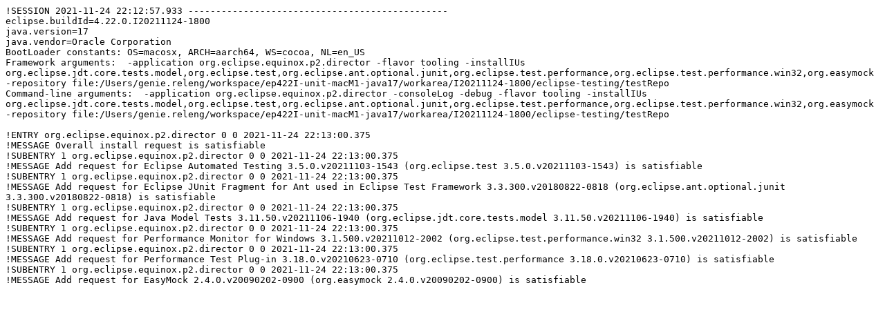

--- FILE ---
content_type: text/plain
request_url: https://archive.eclipse.org/eclipse/downloads/drops4/R-4.22-202111241800/testresults/ep422I-unit-macM1-java17_macosx.cocoa.aarch64_17/org.eclipse.jdt.core.tests.RunFormatterTests.log
body_size: 532
content:
!SESSION 2021-11-24 22:12:57.933 -----------------------------------------------
eclipse.buildId=4.22.0.I20211124-1800
java.version=17
java.vendor=Oracle Corporation
BootLoader constants: OS=macosx, ARCH=aarch64, WS=cocoa, NL=en_US
Framework arguments:  -application org.eclipse.equinox.p2.director -flavor tooling -installIUs org.eclipse.jdt.core.tests.model,org.eclipse.test,org.eclipse.ant.optional.junit,org.eclipse.test.performance,org.eclipse.test.performance.win32,org.easymock -repository file:/Users/genie.releng/workspace/ep422I-unit-macM1-java17/workarea/I20211124-1800/eclipse-testing/testRepo
Command-line arguments:  -application org.eclipse.equinox.p2.director -consoleLog -debug -flavor tooling -installIUs org.eclipse.jdt.core.tests.model,org.eclipse.test,org.eclipse.ant.optional.junit,org.eclipse.test.performance,org.eclipse.test.performance.win32,org.easymock -repository file:/Users/genie.releng/workspace/ep422I-unit-macM1-java17/workarea/I20211124-1800/eclipse-testing/testRepo

!ENTRY org.eclipse.equinox.p2.director 0 0 2021-11-24 22:13:00.375
!MESSAGE Overall install request is satisfiable
!SUBENTRY 1 org.eclipse.equinox.p2.director 0 0 2021-11-24 22:13:00.375
!MESSAGE Add request for Eclipse Automated Testing 3.5.0.v20211103-1543 (org.eclipse.test 3.5.0.v20211103-1543) is satisfiable
!SUBENTRY 1 org.eclipse.equinox.p2.director 0 0 2021-11-24 22:13:00.375
!MESSAGE Add request for Eclipse JUnit Fragment for Ant used in Eclipse Test Framework 3.3.300.v20180822-0818 (org.eclipse.ant.optional.junit 3.3.300.v20180822-0818) is satisfiable
!SUBENTRY 1 org.eclipse.equinox.p2.director 0 0 2021-11-24 22:13:00.375
!MESSAGE Add request for Java Model Tests 3.11.50.v20211106-1940 (org.eclipse.jdt.core.tests.model 3.11.50.v20211106-1940) is satisfiable
!SUBENTRY 1 org.eclipse.equinox.p2.director 0 0 2021-11-24 22:13:00.375
!MESSAGE Add request for Performance Monitor for Windows 3.1.500.v20211012-2002 (org.eclipse.test.performance.win32 3.1.500.v20211012-2002) is satisfiable
!SUBENTRY 1 org.eclipse.equinox.p2.director 0 0 2021-11-24 22:13:00.375
!MESSAGE Add request for Performance Test Plug-in 3.18.0.v20210623-0710 (org.eclipse.test.performance 3.18.0.v20210623-0710) is satisfiable
!SUBENTRY 1 org.eclipse.equinox.p2.director 0 0 2021-11-24 22:13:00.375
!MESSAGE Add request for EasyMock 2.4.0.v20090202-0900 (org.easymock 2.4.0.v20090202-0900) is satisfiable
